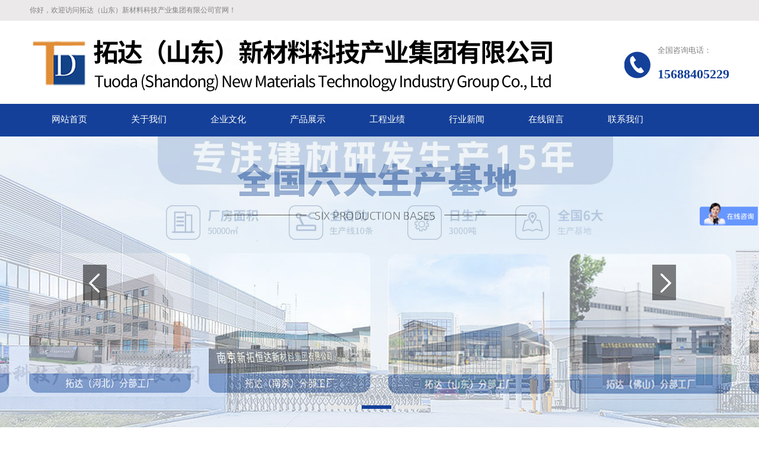

--- FILE ---
content_type: text/html; charset=utf-8
request_url: http://zgtdjc.com/cgaodanx/177/
body_size: 9938
content:
<!doctype html><html lang="zh-CN"><head><meta charset="UTF-8" /><title>高弹橡胶防水涂料_拓达（山东）新材料科技产业集团有限公司</title><meta name="keywords" content=""><meta name="description" content=""><meta name="viewport" content="width=device-width, initial-scale=1, user-scalable=no, minimum-scale=1, maximum-scale=1" /><!–[if lt IE 11]><meta http-equiv="X-UA-Compatible" content="IE=EmulateIE9" /><![endif]–><link rel="stylesheet" href="/Public/Web/css/css.css" /><style type="text/css">/*logo高度*/
#top .logo{ height:140px;}
/*多级菜单导航*/
ul.sm a{ padding:5px 37px;display: block;overflow: hidden;}/*一级菜单每个li内边距*/
ul.sm a:hover, a.highlighted, a:visited.highlighted{ background-color:#144099; border-bottom:3px solid #92afea;background-image:none; background-position:center center; background-repeat:no-repeat}/*鼠标经过背景图片或者颜色*/
/*banner高度*/
.banner a, .fullSlide, .fullSlide .bd li, .fullSlide .bd li a{ height:492px;}
/*banner小图标*/
.fullSlide .hd ul li{width:50px;/*宽度*/height:6px;/*高度*/line-height:999px;/*如果显示数字数值跟高度一致，如果不显示数字，数值改成999px*/background:#e7e7e7;/*背景颜色*/}
.fullSlide .hd ul .on{background:#144099;/*背景颜色*/}
</style><script src="/Public/Web/js/jquery.min.js"></script><!--公用--><script src="/Public/Web/js/script.js"></script><!--公告滚动，产品图片滚动--><script src="/Public/Web/js/superslide.2.1.js"></script><!--焦点图--><script src="/Public/Web/js/common.js"></script><!--导航--><!--[if lte IE 6]><script src="/Public/Web/js/DD_belatedPNG.js"></script><script>			DD_belatedPNG.fix('.img, .toptel, .contact, .contact2');
		</script><![endif]--><script>function DrawImage(imgObj, fitWidth, fitHeight, fitType){
    var _width = _height = 0;
    fitType = fitType || 'h';
    var img = new Image();

    img.onload = function(){
        if (img.width > 0 && img.height > 0) {
            if (fitType == 'w') {
                _width = fitWidth;
                _height = (img.height*fitWidth)/img.width;
                _height = _height > fitHeight ? fitHeight : _height;
            } else {
                _height = fitHeight;
                _width = (img.width*fitHeight)/img.height;
                // _width = _width > fitWidth ? fitWidth : _width;
                if (_width > fitWidth) {
                    _width = fitWidth;
                    _height = (img.height*fitWidth)/img.width;
                }
            }

            imgObj.style.cssText="width:"+_width+"px;height:"+_height+"px;";
        };

        imgObj.style.visibility = "visible";
    }

    img.src = imgObj.src;
}
</script>
	<style>body{background:;}</style></head><body><!--头部--><div class="cart-title"><div class="cart-center"><div class="cart-lt editStaticFile" data-pos="Public.header" data-id="site">你好，欢迎访问拓达（山东）新材料科技产业集团有限公司官网！</div><div class="cart-lr"><!-- 	<div  class="ji-top editStaticFile" data-pos="Public.header" data-id="shou"><ul class=" list-paddingleft-2"><li><p><a href="http://www.baidu.com" target="_self">收藏某某 <em>| </em></a><em>  </em></p></li><li><p><a href="http://p163.tpl.ctrl.net.cn/guestbook/" target="_self">在线留言</a>|   <br/></p></li><li><p><a href="http://#" target="_self">某某微信</a><br/></p></li></ul></div> --><!-- <div class="ji-translate"><span  class="editStaticFile" data-pos="Public.header" data-id="zhong"><img src="/Public/Web/images/ji-traslate.jpg"/>  中文<br/></span></div> --></div></div></div><div id="top"><div class="container fn-clear"><h1 class="logo"><a href="/" title="拓达（山东）新材料科技产业集团有限公司"><img src="/Public/uploads/20230515/6461e888ab6b2.png" border="0" class="img" alt="拓达（山东）新材料科技产业集团有限公司"/></a></h1><div class="ji-phone fn-clear"><div class="ji-top-img editStaticFile" data-pos="Public.header" data-id="tb"><img src="/Public/Web/images/ji-phone.jpg"/></div><div class="ji-top-con editStaticFile " data-pos="Public.header" data-id="zx"><p>全国咨询电话：</p><h5>15688405229</h5></div></div></div></div><!--导航菜单--><div class="ji-bgcolor"><div class="nav"><ul id="main-menu" class="sm"><li><a href="/"><em>网站首页</em></a></li><li><a href="/cguanyuw/" ><em>关于我们</em></a></li><li><a href="/cqiye/" ><em>企业文化</em></a></li><li><a href="/products/" ><em>产品展示</em></a><!-- 第二层 --><ul class="sub-menu"><li><a href="/csj126te/" >灌浆料类</a><!-- 第三层 --><ul class="sub-menu"><li><a href="/cgaoqian/" >高强无收缩灌浆料</a></li><li><a href="/IpgoOB/" >环氧树脂灌浆料</a></li><li><a href="/czhizuog/" >支座灌浆料</a></li><li><a href="/cweixish/" >微细水泥灌浆料</a></li><li><a href="/Vqcckz/" >座浆料</a></li><li><a href="/kHYix7/" >水下抗分散灌浆料</a></li><li><a href="/CE8BsI/" >套筒灌浆料</a></li><li><a href="/cgaoyanx/" >高延性混凝土</a></li><li><a href="/cfenglif/" >风力发电用灌浆料</a></li></ul></li><li><a href="/cfangshuo/" >防水防腐砂浆类</a><!-- 第三层 --><ul class="sub-menu"><li><a href="/cjuhewusq/" >聚合物水泥防水防腐砂浆</a></li><li><a href="/clvdingjid/" >氯丁胶乳砂浆</a></li><li><a href="/cwujilvyl/" >无机铝盐防水砂浆</a></li><li><a href="/cbingrust/" >丙乳砂浆</a></li><li><a href="//" >防水施工类</a></li><li><a href="/cbingrur/" >丙乳乳液/聚丙烯酸酯乳液</a></li><li><a href="/clvdingji/" >氯丁胶乳</a></li><li><a href="/clvsuanyj/" >铝酸盐无机防腐砂浆</a></li><li><a href="/cshuibulv/" >水不漏</a></li><li><a href="/cbeishui/" >背水砂浆</a></li><li><a href="/cfangshue/" >防水透气砂浆</a></li></ul></li><li><a href="/cdipingc/" >地坪材料类</a><!-- 第三层 --><ul class="sub-menu"><li><a href="/cziliupi/" >自流平水泥</a></li><li><a href="/teVP7w/" >高强耐磨料</a></li><li><a href="/TzlIS3/" >界面处理剂</a></li><li><a href="/ctiexies/" >铁屑砂浆</a></li></ul></li><li><a href="/cbufahuo/" >不发火防静电材料</a><!-- 第三层 --><ul class="sub-menu"><li><a href="/FwmI9K/" >不发火细石混凝土</a></li><li><a href="/s5dFRL/" >不发火砂浆</a></li><li><a href="/yuvYsU/" >防静电砂浆</a></li></ul></li><li><a href="/cfangshui/" >防水涂料/剂类</a><!-- 第三层 --><ul class="sub-menu"><li><a href="/cjuhewusx/" >JS聚合物水泥防水涂料</a></li><li><a href="/c11fangs/" >K11防水浆料</a></li><li><a href="/cshuinijq/" >水泥基渗透结晶防水涂料</a></li><li><a href="/cjuanfanu/" >聚氨酯防水涂料</a></li><li><a href="/chunningx/" >混凝土防碳化涂料</a></li><li><a href="/chuanyanm/" >环氧沥青防腐涂料</a></li><li><a href="/cgaodanx/" >高弹橡胶防水涂料</a></li><li><a href="/cfangshuz/" >防水粉</a></li><li><a href="/cwujilvyw/" >无机铝盐防水剂</a></li><li><a href="/cyoujiguk/" >有机硅防水剂</a></li><li><a href="/cjuhewusk/" >聚合物水泥防水防腐浆料</a></li><li><a href="/cguizhiku/" >硅脂抗裂防水剂</a></li><li><a href="/cmianzazn/" >免砸砖堵漏剂</a></li><li><a href="/cguiwanjy/" >硅烷浸渍剂</a></li></ul></li><li><a href="/XVAUjg/" >地面修补类</a><!-- 第三层 --><ul class="sub-menu"><li><a href="/hoYQo3/" >高性能单组份强砼胶产品简介</a></li><li><a href="/RNNJcf/" >混凝土密封固化剂</a></li><li><a href="/iPLCXs/" >混凝土地面冻坏处理剂</a></li><li><a href="/fcX6qU/" >混凝土表面起砂处理剂</a></li><li><a href="/BOqtXu/" >混凝土薄层修补剂</a></li><li><a href="/uJPE7u/" >网状裂缝封闭剂</a></li><li><a href="/chunningh/" >混凝土快速修补料</a></li></ul></li><li><a href="/cgongche/" >工程修补类</a><!-- 第三层 --><ul class="sub-menu"><li><a href="/cgaoqiana/" >高强聚合物砂浆</a></li><li><a href="/chuanyan/" >环氧修补砂浆</a></li><li><a href="/HYn2hR/" >改性环氧胶泥</a></li><li><a href="/chunning/" >混凝土表面增强剂</a></li><li><a href="/eZ4jBP/" >防静电不发火砂浆</a></li><li><a href="/cdizhand/" >低粘度双组份环氧树脂注浆</a></li><li><a href="/YTcDDn/" >无机锚固剂</a></li><li><a href="/cdungoug/" >盾构管片修补剂</a></li><li><a href="/cnaisuan/" >KPI耐酸胶泥</a></li></ul></li><li><a href="/C2DsDV/" >裂缝修补类</a><!-- 第三层 --><ul class="sub-menu"><li><a href="/BEGTqJ/" >聚合物水泥注浆料</a></li><li><a href="/chunningu/" >混凝土裂缝灌浆修补</a></li><li><a href="/chunningj/" >混凝土表面/底面裂缝修补</a></li></ul></li><li><a href="/YIkexL/" >铁路/公路工程材料类</a><!-- 第三层 --><ul class="sub-menu"><li><a href="/AXEC4r/" >预应力管道压浆剂</a></li><li><a href="/ucUGPB/" >预应力管道压浆料</a></li><li><a href="/U9K0q5/" >支座灌浆料</a></li><li><a href="/chunninga/" >混凝土耐碱剂</a></li><li><a href="/vQeyTY/" >路面防滑涂料</a></li><li><a href="/KKuUfH/" >墙面抗碱剂</a></li><li><a href="/Ek7I77/" >高铁加固无砟轨道修补料</a></li><li><a href="/X4VEkx/" >重力砂浆</a></li><li><a href="//" >封锚砂浆</a></li><li><a href="/cshajian/" >TD-CA砂浆干粉料</a></li><li><a href="/cgaotiej/" >高铁加固裂缝修补材料</a></li><li><a href="/cgaotiejd/" >高铁加固表面封闭涂层</a></li><li><a href="/OynFQG/" >拱顶注浆微膨胀注浆料</a></li><li><a href="/hQtFGO/" >无砟轨道抬升料</a></li><li><a href="/CQkI4F/" >轨道胶泥</a></li><li><a href="/cgaoqianp/" >高强水泥聚合物</a></li><li><a href="/cguiwanj/" >硅烷浸渍液</a></li><li><a href="/cdungouz/" >盾构注浆料</a></li><li><a href="/cshuinir/" >水泥乳化沥青砂浆</a></li><li><a href="/cchaogao/" >UHPC超高性能混凝土</a></li><li><a href="/cgaixing/" >改性地聚合物注浆料</a></li></ul></li><li><a href="/ctezhong/" >特种防腐砂浆/涂料</a><!-- 第三层 --><ul class="sub-menu"><li><a href="/LiRqDI/" >钢筋阻锈剂</a></li><li><a href="/cjuhewun/" >聚合物耐碱砂浆</a></li><li><a href="/LT5Tnh/" >混凝土防腐剂</a></li><li><a href="/NISgot/" >高强抗油耐磨剂</a></li><li><a href="/chuanyanr/" >环氧沥青防腐涂料</a></li><li><a href="/M7NjYg/" >混凝土防碳化涂料</a></li><li><a href="//" >耐油砂浆</a></li><li><a href="/cchaoxisu/" >超细水泥</a></li><li><a href="/RYOlx0/" >白水泥</a></li><li><a href="/cfangfus/" >防辐射砂浆</a></li><li><a href="/cjuhewu/" >聚合物混凝土</a></li><li><a href="/czhuguan/" >珠光砂混凝土</a></li><li><a href="/cfangshu/" >防水细砂混凝土</a></li><li><a href="/cnaisuanl/" >耐酸水泥</a></li><li><a href="/SwxYN6/" >吸波砂浆</a></li><li><a href="/cjushaji/" >聚酯砂浆</a></li></ul></li><li><a href="/cnaihuoc/" >耐火材料类</a><!-- 第三层 --><ul class="sub-menu"><li><a href="/OVS9Af/" >水泥窑用耐火材料</a></li><li><a href="/DYJXin/" >石油化工系统用耐火材料</a></li><li><a href="/wr4Dtv/" >炼铁炼钢用耐火材料</a></li><li><a href="/xS3Wkt/" >电力系统锅炉用耐火材料</a></li><li><a href="/rdeIvS/" >工业炉用耐火材料</a></li><li><a href="/qsxqMz/" >耐火泥</a></li><li><a href="/cyejinyo/" >冶金用耐火材料</a></li><li><a href="/zhXuJM/" >烟囱管道内衬材料</a></li></ul></li><li><a href="/yV75pf/" >建筑材料类</a><!-- 第三层 --><ul class="sub-menu"><li><a href="/o3g9Hs/" >聚合物抹面砂浆</a></li><li><a href="/cjuhewuz/" >聚合物粘结砂浆</a></li><li><a href="/mhErlt/" >瓷砖粘结剂</a></li><li><a href="/JDRkVw/" >早强防冻剂</a></li><li><a href="/chunningjq/" >混凝土养护剂</a></li><li><a href="/Sedkwf/" >膨胀剂</a></li><li><a href="/tRE5JK/" >勾缝剂</a></li><li><a href="/ccizhuan/" >瓷砖背覆胶</a></li><li><a href="/SQ9DKl/" >膨胀水泥</a></li><li><a href="/cjubingx/" >聚丙烯抗裂纤维</a></li><li><a href="/pKwtJo/" >砂浆抗裂剂</a></li><li><a href="/sO2WAd/" >混凝土脱模剂</a></li><li><a href="/cxianwei/" >纤维膨胀剂</a></li><li><a href="/azV3Wp/" >109防裂修补胶</a></li><li><a href="/eniD95/" >801外墙专用胶</a></li><li><a href="/c108jiao/" >108胶</a></li><li><a href="/Ez79If/" >701墙面固化剂</a></li><li><a href="/ctuodaha/" >拓达海菜粉</a></li><li><a href="/cyijiaon/" >益胶泥</a></li><li><a href="/cbaishui/" >白水泥</a></li><li><a href="/ZTdOjU/" >腻子粉</a></li><li><a href="/OnvRsl/" >石膏</a></li><li><a href="/chunningy/" >混凝土色差修补剂</a></li><li><a href="/chunningl/" >混凝土露石剂</a></li></ul></li><li><a href="/cgongchem/" >工程胶类</a><!-- 第三层 --><ul class="sub-menu"><li><a href="/ccizhuanq/" >瓷砖背覆胶</a></li><li><a href="/cshuzhij/" >呋喃树脂胶泥</a></li><li><a href="/chuanyane/" >环氧胶泥</a></li><li><a href="/OxSdA3/" >建筑结构胶</a></li><li><a href="//" >灌注粘钢胶</a></li><li><a href="//" >粘碳胶</a></li><li><a href="/czhijinj/" >植筋胶</a></li><li><a href="//" >灌封胶</a></li><li><a href="/czhangan/" >粘钢胶</a></li></ul></li><li><a href="/cmaoguji/" >锚固剂类</a><!-- 第三层 --><ul class="sub-menu"><li><a href="/cdaoding/" >道钉锚固剂</a></li><li><a href="/cshuzhim/" >树脂锚固剂</a></li><li><a href="/czhijinje/" >植筋胶</a></li><li><a href="/cshuinim/" >水泥锚固剂</a></li></ul></li><li><a href="/chunningn/" >混凝土外加剂</a><!-- 第三层 --><ul class="sub-menu"><li><a href="/cshibans/" >湿拌砂浆添加剂</a></li><li><a href="/cganhunp/" >干混普通砂浆添加剂</a></li><li><a href="/cjipensh/" >机喷砂浆添加剂</a></li><li><a href="/cpensheh/" >喷射混凝土速凝剂</a></li><li><a href="/cgaofenz/" >高分子泵车润管剂</a></li><li><a href="/cmeizhih/" >镁质混凝土膨胀剂</a></li><li><a href="/cmeizhiz/" >镁质中高温膨胀剂</a></li><li><a href="/chunningg/" >混凝土防油剂</a></li><li><a href="/cshajiano/" >砂浆防油/耐油剂</a></li></ul></li></ul></li><li><a href="/cgongchet/" ><em>工程业绩</em></a></li><li><a href="/cxingyexa/" ><em>行业新闻</em></a><!-- 第二层 --><ul class="sub-menu"><li><a href="/chezuodar/" >合作单位</a></li><li><a href="/cxingyex/" >行业新闻</a></li></ul></li><li><a href="/guestbook/" ><em>在线留言</em></a></li><li><a href="/contact/" ><em>联系我们</em></a></li></ul></div></div><!--导航--><!--banner--><!--<div style="background-color:#00; background-image:url(/Public/Web/images/banner_bg.jpg); background-repeat:repeat-x" class="banner"><a href="#" style="background:url(/Public/Web/images/banner.jpg) no-repeat center center"></a></div>--><div class="fullSlide fn-relative"><div class="bd"><ul><li style="background-color:; background-image: url(/); background-repeat:repeat-x"><!--背景图片--><a href="" style="background:url(/Public/uploads/20230809/64d30b5325739.jpg) no-repeat center center"><!--图片--></a></li><li style="background-color:; background-image: url(/); background-repeat:repeat-x"><!--背景图片--><a href="" style="background:url(/Public/uploads/20230818/64df22847b10f.jpg) no-repeat center center"><!--图片--></a></li><li style="background-color:; background-image: url(/); background-repeat:repeat-x"><!--背景图片--><a href="" style="background:url(/Public/uploads/20230809/64d30b53031c0.jpg) no-repeat center center"><!--图片--></a></li></ul></div><div class="hd"><ul></ul></div><span class="prev"></span><span class="next"></span></div><script type="text/javascript">$(".fullSlide").hover(function(){
    $(this).find(".prev,.next").stop(true, true).fadeTo("show", 0.5)
},
function(){
    $(this).find(".prev,.next").fadeOut()
});
$(".fullSlide").slide({
    titCell: ".hd ul",
    mainCell: ".bd ul",
    effect: "fold",
    autoPlay: true,
    autoPage: true,
    trigger: "click",
    interTime:2500,//控制banner时间
    startFun: function(i) {
        var curLi = jQuery(".fullSlide .bd li").eq(i);
        if ( !! curLi.attr("_src")) {
            curLi.css("background-image", curLi.attr("_src")).removeAttr("_src")
        }
    }
});
</script><!--主题内容--><div class="fn-pt"></div><div class="total_bg fn-clear"><div class="wide_02 fn-left"><div class="fl-lm-1"><ul class="class"><h1 class="afan-pt_a_l"><p2>产品展示</p2></h1><li class="move_sider"><a href="/csj126te/">灌浆料类</a><ul class="allClass_2 fn-clear" style="display: none;"><li class="fn-clear"><a href="/cgaoqian/">高强无收缩灌浆料</a></li><li class="fn-clear"><a href="/IpgoOB/">环氧树脂灌浆料</a></li><li class="fn-clear"><a href="/czhizuog/">支座灌浆料</a></li><li class="fn-clear"><a href="/cweixish/">微细水泥灌浆料</a></li><li class="fn-clear"><a href="/Vqcckz/">座浆料</a></li><li class="fn-clear"><a href="/kHYix7/">水下抗分散灌浆料</a></li><li class="fn-clear"><a href="/CE8BsI/">套筒灌浆料</a></li><li class="fn-clear"><a href="/cgaoyanx/">高延性混凝土</a></li><li class="fn-clear"><a href="/cfenglif/">风力发电用灌浆料</a></li></ul></li><li class="move_sider"><a href="/cfangshuo/">防水防腐砂浆类</a><ul class="allClass_2 fn-clear" style="display: none;"><li class="fn-clear"><a href="/cjuhewusq/">聚合物水泥防水防腐砂浆...</a></li><li class="fn-clear"><a href="/clvdingjid/">氯丁胶乳砂浆</a></li><li class="fn-clear"><a href="/cwujilvyl/">无机铝盐防水砂浆</a></li><li class="fn-clear"><a href="/cbingrust/">丙乳砂浆</a></li><li class="fn-clear"><a href="/cfangshue/">防水透气砂浆</a></li><li class="fn-clear"><a href="/cbeishui/">背水砂浆</a></li><li class="fn-clear"><a href="/cshuibulv/">水不漏</a></li><li class="fn-clear"><a href="/clvsuanyj/">铝酸盐无机防腐砂浆</a></li><li class="fn-clear"><a href="/clvdingji/">氯丁胶乳</a></li><li class="fn-clear"><a href="/cbingrur/">丙乳乳液/聚丙烯酸酯乳液...</a></li><li class="fn-clear"><a href="/8UJKTc/">防水施工类</a></li></ul></li><li class="move_sider"><a href="/cfangshui/">防水涂料/剂类</a><ul class="allClass_2 fn-clear" style="display: none;"><li class="fn-clear"><a href="/cguiwanjy/">硅烷浸渍剂</a></li><li class="fn-clear"><a href="/cmianzazn/">免砸砖堵漏剂</a></li><li class="fn-clear"><a href="/cguizhiku/">硅脂抗裂防水剂</a></li><li class="fn-clear"><a href="/cjuhewusk/">聚合物水泥防水防腐浆料...</a></li><li class="fn-clear"><a href="/cyoujiguk/">有机硅防水剂</a></li><li class="fn-clear"><a href="/cwujilvyw/">无机铝盐防水剂</a></li><li class="fn-clear"><a href="/cfangshuz/">防水粉</a></li><li class="fn-clear"><a href="/cgaodanx/">高弹橡胶防水涂料</a></li><li class="fn-clear"><a href="/chuanyanm/">环氧沥青防腐涂料</a></li><li class="fn-clear"><a href="/chunningx/">混凝土防碳化涂料</a></li><li class="fn-clear"><a href="/cjuanfanu/">聚氨酯防水涂料</a></li><li class="fn-clear"><a href="/cshuinijq/">水泥基渗透结晶防水涂料...</a></li><li class="fn-clear"><a href="/c11fangs/">K11防水浆料</a></li><li class="fn-clear"><a href="/cjuhewusx/">JS聚合物水泥防水涂料</a></li></ul></li><li class="move_sider"><a href="/cbufahuo/">不发火防静电材料</a><ul class="allClass_2 fn-clear" style="display: none;"><li class="fn-clear"><a href="/FwmI9K/">不发火细石混凝土</a></li><li class="fn-clear"><a href="/s5dFRL/">不发火砂浆</a></li><li class="fn-clear"><a href="/yuvYsU/">防静电砂浆</a></li><li class="fn-clear"><a href="/cjinshug/">NFJ金属骨料防静电不发火...</a></li></ul></li><li class="move_sider"><a href="/cdipingc/">地坪材料类</a><ul class="allClass_2 fn-clear" style="display: none;"><li class="fn-clear"><a href="/cziliupi/">自流平水泥</a></li><li class="fn-clear"><a href="/teVP7w/">高强耐磨料</a></li><li class="fn-clear"><a href="/TzlIS3/">界面处理剂</a></li><li class="fn-clear"><a href="/ctiexies/">铁屑砂浆</a></li></ul></li><li class="move_sider"><a href="/XVAUjg/">地面修补类</a><ul class="allClass_2 fn-clear" style="display: none;"><li class="fn-clear"><a href="/hoYQo3/">高性能单组份强砼胶产品...</a></li><li class="fn-clear"><a href="/RNNJcf/">混凝土密封固化剂</a></li><li class="fn-clear"><a href="/iPLCXs/">混凝土地面冻坏处理剂</a></li><li class="fn-clear"><a href="/fcX6qU/">混凝土表面起砂处理剂</a></li><li class="fn-clear"><a href="/BOqtXu/">混凝土薄层修补剂</a></li><li class="fn-clear"><a href="/uJPE7u/">网状裂缝封闭剂</a></li><li class="fn-clear"><a href="/chunningh/">混凝土快速修补料</a></li><li class="fn-clear"><a href="/cyuniguh/">淤泥固化剂</a></li></ul></li><li class="move_sider"><a href="/cgongche/">工程修补类</a><ul class="allClass_2 fn-clear" style="display: none;"><li class="fn-clear"><a href="/cgaoqiana/">高强聚合物砂浆</a></li><li class="fn-clear"><a href="/chuanyan/">环氧修补砂浆</a></li><li class="fn-clear"><a href="/HYn2hR/">改性环氧胶泥</a></li><li class="fn-clear"><a href="/chunning/">混凝土表面增强剂</a></li><li class="fn-clear"><a href="/eZ4jBP/">防静电不发火砂浆</a></li><li class="fn-clear"><a href="/cdizhand/">低粘度双组份环氧树脂注...</a></li><li class="fn-clear"><a href="/YTcDDn/">无机锚固剂</a></li><li class="fn-clear"><a href="/cnaisuan/">KPI耐酸胶泥</a></li><li class="fn-clear"><a href="/cdungoug/">盾构管片修补剂</a></li></ul></li><li class="move_sider"><a href="/C2DsDV/">裂缝修补类</a><ul class="allClass_2 fn-clear" style="display: none;"><li class="fn-clear"><a href="/BEGTqJ/">聚合物水泥注浆料</a></li><li class="fn-clear"><a href="/chunningu/">混凝土裂缝灌浆修补</a></li><li class="fn-clear"><a href="/chunningj/">混凝土表面/底面裂缝修补...</a></li></ul></li><li class="move_sider"><a href="/YIkexL/">铁路/公路工程材料类</a><ul class="allClass_2 fn-clear" style="display: none;"><li class="fn-clear"><a href="/AXEC4r/">预应力管道压浆剂</a></li><li class="fn-clear"><a href="/ucUGPB/">预应力管道压浆料</a></li><li class="fn-clear"><a href="/U9K0q5/">支座灌浆料</a></li><li class="fn-clear"><a href="/chunninga/">混凝土耐碱剂</a></li><li class="fn-clear"><a href="/vQeyTY/">路面防滑涂料</a></li><li class="fn-clear"><a href="/KKuUfH/">墙面抗碱剂</a></li><li class="fn-clear"><a href="/Ek7I77/">高铁加固无砟轨道修补料...</a></li><li class="fn-clear"><a href="/X4VEkx/">重力砂浆</a></li><li class="fn-clear"><a href="/77fBNp/">封锚砂浆</a></li><li class="fn-clear"><a href="/cshajian/">TD-CA砂浆干粉料</a></li><li class="fn-clear"><a href="/cgaotiej/">高铁加固裂缝修补材料</a></li><li class="fn-clear"><a href="/cgaotiejd/">高铁加固表面封闭涂层</a></li><li class="fn-clear"><a href="/OynFQG/">拱顶注浆微膨胀注浆料</a></li><li class="fn-clear"><a href="/hQtFGO/">无砟轨道抬升料</a></li><li class="fn-clear"><a href="/CQkI4F/">轨道胶泥</a></li><li class="fn-clear"><a href="/cgaoqianp/">高强水泥聚合物</a></li><li class="fn-clear"><a href="/cguiwanj/">硅烷浸渍液</a></li><li class="fn-clear"><a href="/cgaixing/">改性地聚合物注浆料</a></li><li class="fn-clear"><a href="/cchaogao/">UHPC超高性能混凝土</a></li><li class="fn-clear"><a href="/cfengshe/">风声屏障基础用重力砂浆...</a></li><li class="fn-clear"><a href="/chaiyang/">海洋工程用硫铝酸盐水泥...</a></li><li class="fn-clear"><a href="/cshuinir/">水泥乳化沥青砂浆</a></li><li class="fn-clear"><a href="/cdungouz/">盾构注浆料</a></li></ul></li><li class="move_sider"><a href="/ctezhong/">特种防腐砂浆/涂料</a><ul class="allClass_2 fn-clear" style="display: none;"><li class="fn-clear"><a href="/LiRqDI/">钢筋阻锈剂</a></li><li class="fn-clear"><a href="/cjuhewun/">聚合物耐碱砂浆</a></li><li class="fn-clear"><a href="/LT5Tnh/">混凝土防腐剂</a></li><li class="fn-clear"><a href="/NISgot/">高强抗油耐磨剂</a></li><li class="fn-clear"><a href="/chuanyanr/">环氧沥青防腐涂料</a></li><li class="fn-clear"><a href="/M7NjYg/">混凝土防碳化涂料</a></li><li class="fn-clear"><a href="/7L6IVv/">耐油砂浆</a></li><li class="fn-clear"><a href="/cchaoxisu/">超细水泥</a></li><li class="fn-clear"><a href="/RYOlx0/">白水泥</a></li><li class="fn-clear"><a href="/cjushaji/">聚酯砂浆</a></li><li class="fn-clear"><a href="/SwxYN6/">吸波砂浆</a></li><li class="fn-clear"><a href="/cnaisuanl/">耐酸水泥</a></li><li class="fn-clear"><a href="/cfangshu/">防水细砂混凝土</a></li><li class="fn-clear"><a href="/czhuguan/">珠光砂混凝土</a></li><li class="fn-clear"><a href="/cjuhewu/">聚合物混凝土</a></li><li class="fn-clear"><a href="/cfangfus/">防辐射砂浆</a></li></ul></li><li class="move_sider"><a href="/cnaihuoc/">耐火材料类</a><ul class="allClass_2 fn-clear" style="display: none;"><li class="fn-clear"><a href="/OVS9Af/">水泥窑用耐火材料</a></li><li class="fn-clear"><a href="/DYJXin/">石油化工系统用耐火材料...</a></li><li class="fn-clear"><a href="/wr4Dtv/">炼铁炼钢用耐火材料</a></li><li class="fn-clear"><a href="/xS3Wkt/">电力系统锅炉用耐火材料...</a></li><li class="fn-clear"><a href="/rdeIvS/">工业炉用耐火材料</a></li><li class="fn-clear"><a href="/qsxqMz/">耐火泥</a></li><li class="fn-clear"><a href="/cyejinyo/">冶金用耐火材料</a></li><li class="fn-clear"><a href="/zhXuJM/">烟囱管道内衬材料</a></li></ul></li><li class="move_sider"><a href="/yV75pf/">建筑材料类</a><ul class="allClass_2 fn-clear" style="display: none;"><li class="fn-clear"><a href="/o3g9Hs/">聚合物抹面砂浆</a></li><li class="fn-clear"><a href="/cjuhewuz/">聚合物粘结砂浆</a></li><li class="fn-clear"><a href="/mhErlt/">瓷砖粘结剂</a></li><li class="fn-clear"><a href="/JDRkVw/">早强防冻剂</a></li><li class="fn-clear"><a href="/chunningjq/">混凝土养护剂</a></li><li class="fn-clear"><a href="/Sedkwf/">膨胀剂</a></li><li class="fn-clear"><a href="/tRE5JK/">勾缝剂</a></li><li class="fn-clear"><a href="/ccizhuan/">瓷砖背覆胶</a></li><li class="fn-clear"><a href="/SQ9DKl/">膨胀水泥</a></li><li class="fn-clear"><a href="/cjubingx/">聚丙烯抗裂纤维</a></li><li class="fn-clear"><a href="/pKwtJo/">砂浆抗裂剂</a></li><li class="fn-clear"><a href="/sO2WAd/">混凝土脱模剂</a></li><li class="fn-clear"><a href="/cxianwei/">纤维膨胀剂</a></li><li class="fn-clear"><a href="/azV3Wp/">109防裂修补胶</a></li><li class="fn-clear"><a href="/eniD95/">801外墙专用胶</a></li><li class="fn-clear"><a href="/c108jiao/">108胶</a></li><li class="fn-clear"><a href="/Ez79If/">701墙面固化剂</a></li><li class="fn-clear"><a href="/ctuodaha/">拓达海菜粉</a></li><li class="fn-clear"><a href="/cyijiaon/">益胶泥</a></li><li class="fn-clear"><a href="/cbaishui/">白水泥</a></li><li class="fn-clear"><a href="/ZTdOjU/">腻子粉</a></li><li class="fn-clear"><a href="/OnvRsl/">石膏</a></li><li class="fn-clear"><a href="/chunningl/">混凝土露石剂</a></li><li class="fn-clear"><a href="/chunningy/">混凝土色差修补剂</a></li><li class="fn-clear"><a href="/gT6TlG/">透水混凝土</a></li><li class="fn-clear"><a href="/tYnmyS/">透水混凝土着色剂</a></li><li class="fn-clear"><a href="/Mz0mpN/">透水混凝土胶结增强剂</a></li><li class="fn-clear"><a href="/k0eYJJ/">抗碱渗透封闭剂</a></li><li class="fn-clear"><a href="/ncF035/">混凝土水化温升抑制剂</a></li><li class="fn-clear"><a href="/cturangg/">土壤固化剂</a></li></ul></li><li class="move_sider"><a href="/cgongchem/">工程胶类</a><ul class="allClass_2 fn-clear" style="display: none;"><li class="fn-clear"><a href="/ccizhuanq/">瓷砖背覆胶</a></li><li class="fn-clear"><a href="/cshuzhij/">呋喃树脂胶泥</a></li><li class="fn-clear"><a href="/chuanyane/">环氧胶泥</a></li><li class="fn-clear"><a href="/OxSdA3/">建筑结构胶</a></li><li class="fn-clear"><a href="/79dMO8/">灌注粘钢胶</a></li><li class="fn-clear"><a href="/7ZdEpb/">粘碳胶</a></li><li class="fn-clear"><a href="/czhijinj/">植筋胶</a></li><li class="fn-clear"><a href="/02Rv5O/">灌封胶</a></li><li class="fn-clear"><a href="/czhangan/">粘钢胶</a></li></ul></li><li class="move_sider"><a href="/cmaoguji/">锚固剂类</a><ul class="allClass_2 fn-clear" style="display: none;"><li class="fn-clear"><a href="/cdaoding/">道钉锚固剂</a></li><li class="fn-clear"><a href="/cshuzhim/">树脂锚固剂</a></li><li class="fn-clear"><a href="/czhijinje/">植筋胶</a></li><li class="fn-clear"><a href="/cshuinim/">水泥锚固剂</a></li></ul></li><li class="move_sider"><a href="/chunningn/">混凝土外加剂</a><ul class="allClass_2 fn-clear" style="display: none;"><li class="fn-clear"><a href="/cshajiano/">砂浆防油/耐油剂</a></li><li class="fn-clear"><a href="/chunningg/">混凝土防油剂</a></li><li class="fn-clear"><a href="/cmeizhiz/">镁质中高温膨胀剂</a></li><li class="fn-clear"><a href="/cmeizhih/">镁质混凝土膨胀剂</a></li><li class="fn-clear"><a href="/cgaofenz/">高分子泵车润管剂</a></li><li class="fn-clear"><a href="/cpensheh/">喷射混凝土速凝剂</a></li><li class="fn-clear"><a href="/cjipensh/">机喷砂浆添加剂</a></li><li class="fn-clear"><a href="/cganhunp/">干混普通砂浆添加剂</a></li><li class="fn-clear"><a href="/cshibans/">湿拌砂浆添加剂</a></li><li class="fn-clear"><a href="/8pN8Mw/">凝土坍落度保持剂</a></li></ul></li></ul></div><div class="fn-pt"></div><div class="fl-lm-2 editPage" data-pos="Public.left" data-id="lx"><div class="title fn-clear"><h3 class="fn-left" data-title="lx">联系我们</h3></div><div class="contact2" data-content="lx"><p><img src="http://zgtdjc.com/Public/js/ueditor/php/upload/20241207/17335508703368.png"/></p></div></div><div class="fn-pt"></div><div  class="fl-lm-3 editStaticFile" data-pos="Public.left" data-id="pp"></div></div><script type=text/javascript>$(function($) {
  $(".class ul").css({'display':"none"});
  $(".class ul").addClass('fn-clear');
  $(".class ul li").addClass('fn-clear');
  $(".move_sider").hover(function(){           
    $(this).find('ul').slideDown("slow");    
  },function(){
    $(this).find('ul').css({display: "none"});
  });
});
</script><div class="wide_03 fn-right"><div class="title2 fn-clear"><h3 class="fn-left">高弹橡胶防水涂料</h3><h5 class="fn-right">所在位置：<a href="/" style="float:none">首页</a>&nbsp;
					>&nbsp;<a href="/products/" style="float:none"><strong>产品展示</strong></a>>&nbsp;<a href="/cfangshui/" style="float:none"><strong>防水涂料/剂类</strong></a>>&nbsp;<a href="/cgaodanx/" style="float:none"><strong>高弹橡胶防水涂料</strong></a></h5></div><div class="side_about"><h2>高弹橡胶防水涂料</h2><h3>更新时间：2019-08-02　点击数：7045</h3><notemoty name="infp.image"><div class="side_about_img"><img src="/Public/uploads/20190802/5d44300e429bc.jpg"/></div></notemoty><div class="side_about_content"><p style="margin-top: 0px;margin-bottom: 0px;padding: 0px;color: rgb(89, 89, 89);font-family: 宋体;white-space: normal;background-color: rgb(255, 255, 255);line-height: 20px;text-align: center"><strong><span style=";padding: 0px;font-size: x-large"></span></strong></p><p><strong><span style="font-family: 宋体; font-size: 18px;"><img src="/Public/js/ueditor/php/upload/20230804/1691108434249.jpg" style="width: 593px; height: 110px;"/></span></strong></p><p><strong><span style="font-family: 宋体; font-size: 18px;">新型高弹橡胶防水涂料</span></strong></p><p><span style="font-size: 20px;"><strong><span style="font-family: 宋体;">一、产品简介</span></strong></span></p><p><span style="font-family: 宋体; font-size: 18px;">&nbsp; &nbsp;拓达TD-XJFS高弹橡胶防水涂料又称作“四不怕”高弹性皮肤式橡胶防水涂料，因外观像沥青所以又被称作高弹橡胶沥青防水涂料，之所以称作是“四不怕”，因其不怕漏水、不怕老化、不怕开裂变形、不怕穿刺。刀刺进改涂料再拔出刀口很快愈合不漏水，且1公分可拉长20公分，变形能力是原来的20倍，且粘结力是水泥的四倍。该涂料80度不流淌，-30℃还有弹性。其防水能力远超过JS、K11防水涂料，胜过聚氨酯堵漏王和水泥基渗透结晶。耐老化优于防水卷材。施工方便，可以喷涂也可以挂刷。</span></p><p><span style="font-size: 20px;"><strong><span style="font-family: 宋体;">二、产品特点</span></strong><span style="font-family: 宋体;">&nbsp;</span></span><span style="font-family: 宋体; font-size: 18px;">&nbsp; &nbsp; &nbsp;</span></p><p><span style="font-family: 宋体; font-size: 18px;">1、较高的弹性</span></p><p><span style="font-family: 宋体; font-size: 18px;">2、耐候性强&nbsp;</span></p><p><span style="font-family: 宋体; font-size: 18px;">3、较高的附着性</span></p><p><span style="font-family: 宋体; font-size: 18px;">4、蠕变抗裂性</span></p><p><span style="font-family: 宋体; font-size: 18px;">5、自愈合性&nbsp;</span></p><p><span style="font-family: 宋体; font-size: 18px;">6、防窜水性&nbsp;</span></p><p><span style="font-family: 宋体; font-size: 18px;">7、与潮湿基面的粘结性</span></p><p><span style="font-family: 宋体; font-size: 18px;">8、施工快捷简便性&nbsp;</span></p><p><span style="font-family: 宋体; font-size: 18px;">9、涂装方式灵活性&nbsp;</span></p><p><span style="font-size: 20px;"><strong><span style="font-family: 宋体;">三、应用范围：</span></strong></span><span style="font-family: 宋体; font-size: 18px;">&nbsp;&nbsp; &nbsp; &nbsp;</span></p><p><span style="font-family: 宋体; font-size: 18px;">1、适用于屋面、地下防水及工业防腐防护工程等</span></p><p><span style="font-family: 宋体; font-size: 18px;">2、各种地上地下混凝土结构等基础的防水防护防渗工程</span></p><p><span style="font-family: 宋体; font-size: 18px;">3、地铁、隧道、道桥、大型水池防水、防护工程</span></p><p><span style="font-family: 宋体; font-size: 18px;">4、工业建筑及化工设备：大型储气罐等防腐和防锈</span></p><p><span style="font-size: 20px;"><strong><span style="font-family: 宋体;">四、产品标准</span></strong></span></p><p><img src="/Public/js/ueditor/php/upload/20190802/15647498258759.png"/></p><p><strong><span style="font-size: 18px;">五、施工效率：</span></strong></p><p><span style="font-size: 18px;">&nbsp; &nbsp; &nbsp;<span style="font-size: 18px; font-family: 宋体, SimSun;">机械无气喷涂，单机双枪（3人组）8小时连续喷涂（膜厚2mm&nbsp;）综合施工面积1200～1800m2</span></span></p><p><strong><span style="font-size: 18px;">注意事项&nbsp;</span></strong><span style="font-size: 18px;"> &nbsp; &nbsp;&nbsp;</span></p><p><span style="font-size: 18px; font-family: 宋体, SimSun;">1、&nbsp;施工分为喷涂法、刷涂法和刮涂法。大面积施工宜采用喷涂法，管根、水落口、女儿墙等细部加强处理采用刷涂法，裂缝处的修补以及不易喷涂部位施工宜采用刮涂法。</span></p><p><span style="font-size: 18px; font-family: 宋体, SimSun;">2、高弹橡胶防水涂料施工环境温度5&nbsp;℃-35&nbsp;℃。雨天、雪天、5级风以上不得施工</span></p><p><span style="font-size: 14px; font-family: 宋体, SimSun;">&nbsp; &nbsp; &nbsp; &nbsp; &nbsp; &nbsp; &nbsp; &nbsp; &nbsp;<a href="https://detail.1688.com/offer/520015414195.html?spm=a2615.7691456.autotrace-offerGeneral.4.dfa91ce3NsQqze" target="_self"><img src="/Public/js/ueditor/php/upload//20200225/15826033908642.png"/></a></span></p><p style="margin-top: 0px;margin-bottom: 0px;padding: 0px;color: rgb(89, 89, 89);font-family: 宋体;white-space: normal;background-color: rgb(255, 255, 255)"><br/></p><p><span style="font-family: sans-serif; font-size: 18px;">&nbsp;</span></p><p style="margin-top: 0px;margin-bottom: 0px;padding: 0px;color: rgb(89, 89, 89);font-family: 宋体;white-space: normal;background-color: rgb(255, 255, 255);line-height: 20px"><br/></p></div></div><div class="side-link" style="text-align: center;"><a href="javascript:void(0)">上一篇</a>&nbsp;&nbsp;&nbsp;
			<a href="javascript:void(0)">下一篇</a></div></div><div class="fn-pt"></div></div><!--版权--><div class="foot"><div class="foot-wapper"><div  class="foot-ny-fl editStaticFile" data-pos="Public.footer" data-id="tub"><img src="/Public/js/ueditor/php/upload/20190803/15648003786804.png" title="footer-jx.png"/><p>拓达建材<br/></p></div><div class="foot-ny-line"></div><div class="foot-a"><div class="foot-atop"><ul><li><a href="/" target="_parent">首页</a></li><li><a href="/cguanyuw/" >关于我们</a></li><li><a href="/cqiye/" >企业文化</a></li><li><a href="/products/" >产品展示</a></li><li><a href="/cgongchet/" >工程业绩</a></li><li><a href="/cxingyexa/" >行业新闻</a></li><li><a href="/guestbook/" >在线留言</a></li><li><a href="/contact/" >联系我们</a></li></ul></div><div class="foot-small-a fn-clear"><div class="foot-small editStaticFile" data-pos="Public.footer" data-id="bq">备案号:<a href="http://beian.miit.gov.cn">鲁ICP备10204694号-4</a><p>拓达（山东）新材料科技产业集团有限公司</p><p> 		<a target="_blank" href="http://www.beian.gov.cn/portal/registerSystemInfo?recordcode=37010502001769" style="display:inline-block;text-decoration:none;height:20px;line-height:20px;"><img src style="float:left;"/></a><a target="_blank" href="http://www.beian.gov.cn/portal/registerSystemInfo?recordcode=37010502001769" style="display: inline-block; text-decoration-line: none; height: 20px; line-height: 20px;"><img src="http://www.zgtdjc.com/Public/js/ueditor/php/upload/20220323/16480021721233.png" title="7cb59c29548042c4a8ade1b22c017286.png"/>鲁公网安备 37010502001769号</a></p><p><br/></p></div><div  class="foot-big editStaticFile" data-pos="Public.footer" data-id="big"></div></div></div><div class="foot-ny-fr fn-clear"><div  class="foot-rimg editStaticFile" data-pos="Public.footer" data-id="erweima"><p><img src="/Public/js/ueditor/php/upload/20200104/15781132673396.png" width="99" height="99" border="0" hspace="0" vspace="0" title="" style="width: 99px; height: 99px;"/></p></div><div  class="foot-rcon editStaticFile" data-pos="Public.footer" data-id="sao"><p>扫一扫</p><p>关注拓达建材</p><p>微信公众号</p></div></div></div><script type="text/javascript" src="https://js.users.51.la/20571299.js"></script>
<script>
var _hmt = _hmt || [];
(function() {
  var hm = document.createElement("script");
  hm.src = "https://hm.baidu.com/hm.js?44d6de1649aaa5f7a09123bfd5416a2f";
  var s = document.getElementsByTagName("script")[0]; 
  s.parentNode.insertBefore(hm, s);
})();
</script>
</body></html>

--- FILE ---
content_type: text/css
request_url: http://zgtdjc.com/Public/Web/css/css.css
body_size: 9607
content:
html,body,div,dl,dt,dd,ul,ol,li,h1,h2,h3,h4,h5,h6,pre,code,form,fieldset,legend,input,textarea,p,blockquote,th,td,hr,button,article,aside,details,figcaption,figure,footer,header,hgroup,menu,nav,section{margin:0;padding:0}
html{width:100%;min-width:1000px;*overflow-x:hidden}
img{border:0 none;vertical-align:top}
ul, li{list-style-type:none}
h1, h2, h3, h4, h5, h6{font-size:14px}
body, input, select, button, textarea{font-size:12px;font-family:"微软雅黑"; color:#000;}
button{cursor:pointer}
body{background:#fff;color:#333;line-height:1.2}
a, a:link, a:visited{text-decoration:none;color:#333}
a:active, a:hover{text-decoration:none;color:#83161b}
a:focus{-moz-outline-style:none}
i,em{font-style: normal;}
.fn-clear:after{visibility:hidden;display:block;font-size:0;content:" ";clear:both;height:0}
.fn-clear{zoom:1}
.clear{diplay:block!important;float:none!important;clear:both;overflow:hidden;width:auto!important;height:0!important;margin:0 auto!important;padding:0!important;font-size:0;line-height:0}
.fn-left, .fn-right{display:inline;float:left}
.fn-right{float:right}
.fn-relative{position:relative}
.fn-absolute{position:absolute}
.fn-pt{display:block;height:20px;overflow:hidden;zoom:1;clear:both}
.fn-pt2{display:block;height:10px;overflow:hidden;zoom:1;clear:both}
.container{width:1180px;margin:0px auto}
.total_bg{background:#fff;width:1000px;margin:0px auto;padding-left:20px;padding-right:20px}
.mar-bot{ margin-bottom: 30px;}
.pro-pic{width: 230px;  height: 150px; vertical-align: middle;display:table-cell;text-align: center; background: #f0f0f0;}
.pro-pic img{vertical-align: middle;margin: 0 auto;}
.jx-div{width: 570px;  height: 328px; vertical-align: middle;display:table-cell;text-align: center; background: #f0f0f0;}
.jx-div img{vertical-align: middle;margin: 0 auto;}
.zi-div{width: 395px;  height: 290px; vertical-align: middle;display:table-cell;text-align: center; background: #f0f0f0;}
.zi-div img{vertical-align: middle;margin: 0 auto;}
.zuo-div{width: 192px;  height: 65px; vertical-align: middle;display:table-cell;text-align: center; background: #f0f0f0;}
.zuo-div img{vertical-align: middle;margin: 0 auto;}
.pic-div{width: 220px;  height: 220px; vertical-align: middle;display:table-cell;text-align: center; background: #f0f0f0;}
.pic-div img{vertical-align: middle;margin: 0 auto;}
.img-div2{height: 195px; vertical-align: middle;display:table-cell;text-align: center; width: 260px;    background: #f0f0f0;}
.img-div2 img{vertical-align: middle;margin: 0 auto;}
.img-div3{height: 220px; vertical-align: middle;display:table-cell;text-align: center; width: 220px;    background: #f0f0f0;}
.img-div3 img{vertical-align: middle;margin: 0 auto;}
/*top*/
.cart-title{width: 100%; height: 35px; background:#ebe9ea;}
.cart-center{ width: 1180px; margin: 0 auto; overflow: hidden;}
.cart-center:after,.cart-lr:after{content:".";display:block;height:0;clear:both;visibility:hidden;zoom:1;}
.cart-lt{float: left;height: 35px;line-height: 35px; font-size: 12px;color: #818180;}
.cart-lr{float: right;}
.cart-lr ul li{display: inline-block;height: 35px;line-height: 35px;font-size: 12px;}
.cart-lr ul li a,.cart-lr ul li i{color: #818180;}
.cart-lr ul li:hover a{color: #144099}
.ji-top{margin-right: 15px;}
.ji-top,.ji-translate{float: left;}
.ji-translate{height: 35px;line-height: 35px;font-size: 12px;}
.ji-translate span{vertical-align: top;display: inline-block;}
.ji-translate span img{ margin-top: 12px;width:18px; height:12px}
#top{ width: 100%; background: #fff;}
#top .logo{display:block;vertical-align:middle;text-align:left;float:left;}	
#top .logo img{vertical-align:middle;display: block;}
.toptel{font-family:\5FAE\8F6F\96C5\9ED1;font-size:14px;margin-top:32px;color:#83161b;background:url(../images/tel.png) no-repeat left center;padding-left:58px}
.toptel em{display:block;float:left;font-style:normal}
.toptel span{font-size:24px;display:block;float:left}
.ji-topline{float: left;width: 1px;height: 80px;margin-top: 30px;margin-left: 10px;background: #bdbcbb;}
.ji-title{float: left; height: 80px;margin-top: 30px;margin-left: 20px;}
.ji-title h3{font-size: 22px;color: #144099;height: 40px;line-height: 40px;}
.ji-title h5{font-size: 16px;color: #818180;height: 40px;line-height: 40px; font-weight: normal;}
.ji-phone{float: right;height: 80px;margin-top: 30px;}
.ji-top-con,.ji-top-img{float:left;}
.ji-top-img img{width: 50px; height:48px; margin-top: 10px;margin-top: 20px;margin-right: 10px;}
.ji-top-con p{font-size: 13px;color: #818180;height:40px; line-height: 40px;}
.ji-top-con h5{font-size: 22px;color: #144099;height:40px; line-height: 40px;}
/*多级菜单导航*/
.ji-bgcolor{width: 100%; height: auto; background: #144099;}
.nav{ width: 1180px; margin: 0 auto;}
#main-menu{font-family:"微软雅黑";font-size:15px;z-index:9999;}
ul.sm,ul.sm li{display:block;line-height:normal;direction:ltr}
ul.sm li{position:relative;float:left;}
ul.sm li img{vertical-align:middle;margin-right:15px}
.home{background-color:#83161b;_height:43px;float:left;_padding-top:15px}
ul.sm a, ul.sm a:link, ul.sm a:visited{display:block;line-height:42px;color:#fff;}
ul.sm a{border-bottom:3px solid #144099;}
ul.sm a em{display: block;font-style: normal;float: left; color: #fff;}
ul.sm a span{display: block;float: left;width:16px;font-size: 12px;font-family: arial;color:#b5b4b4;margin-top:2px;margin-left:0px;transform:rotate(90deg);-ms-transform:rotate(90deg); 	/* IE 9 */-moz-transform:rotate(90deg); 	/* Firefox */-webkit-transform:rotate(90deg); /* Safari 和 Chrome */-o-transform:rotate(90deg);}
ul.sm a:hover span{color:#fff;}
.sub-menu{background:#565656;opacity: 0.9; z-index: 9999;}
ul.sm ul{position:absolute;top:-9999px;left:-800px;width:100px;z-index:9999;border: none;}
ul.sm ul li a, ul.sm ul li a:link, ul.sm ul li a:visited{color:#fff !important;height:auto;text-align:left;padding:5px 28px;}/*2级3级颜色*/
ul.sm ul li{background:none;border:none;}
ul.sm-rtl{direction:rtl}
ul.sm-rtl li{float:right}
ul.sm ul li,ul.sm-vertical li{float:none}
ul.sm ul a,ul.sm-vertical a{white-space:normal;background:none;border-bottom:0px solid #144099;}
ul.sm ul a:hover, ul.sm ula.highlighted, ul.sm ula:visited.highlighted{border-bottom:0px solid #144099;}
ul.sm ul.sm-nowrap>li>a{white-space:nowrap}
ul.sm:after{content:"\00a0";display:block;height:0;font:0/0 serif;clear:both;visibility:hidden;overflow:hidden}
/*banner*/
.banner{text-align:center}
.banner a{display:block}
.fullSlide{width:100%;position:relative}
.fullSlide .bd{margin:0px auto;position:relative;z-index:0;overflow:hidden}
.fullSlide .bd ul{width:100% !important}
.fullSlide .bd li{width:100% !important;overflow:hidden;text-align:center}
.fullSlide .bd li a{display:block}
.fullSlide .hd{width:100%;position:absolute;z-index:1;bottom:30px;left:0}
.fullSlide .hd ul{text-align:center;}
.fullSlide .hd ul li{cursor:pointer;display:inline-block;*display:inline;zoom:1;margin-right:11px;overflow:hidden;text-align:center;color:#333}
.fullSlide .hd ul .on{color:#fff}
.fullSlide .prev,.fullSlide .next{display:inline;position:absolute;z-index:1;top:50%;margin-top:-30px;left:50%; margin-left:-500px;z-index:1;width:40px;height:60px;background:url(../images/slider-arrow.png) -126px -137px #000 no-repeat;cursor:pointer;filter:alpha(opacity=50);opacity:0.5;}
.fullSlide .next{left:auto;right:50%; margin-right:-500px;background-position:-6px -137px}
/*宽度*/
.wide_02{width:20%; float:left; overflow:hidden;display:block; margin-top:10px;}
.wide_05{width:72%; float:right; overflow:hidden; display:block; margin-top: 10px;}
.wide_03 {width:72%; margin-top: 10px;}
.jx-more{ width: 160px; height: 40px; line-height: 40px; text-align: center; border: 1px solid #f86b36; color: #f86b36 !important; font-size: 14px; margin: 30px auto;}
.jx-more a{color: #f86b36 !important; display: block;}
.jx-more a:hover{ background: #f86b36;color: #fff !important; display: block;}  
/*首页产品展示*/
.ji-produce{width: 1190px; margin: 40px auto 0px; overflow: hidden; }
.ji-showl,.ji-showr{float: left;}
.ji-showl{ width:260px;}
.ji-show-tit{width: 100%;height: 95px; background: #144099;}
.ji-show-tit h3{width: 100%; height: 30px; line-height: 30px;text-align: center; color: #fff;font-size: 22px; padding-top: 20px;}
.ji-show-tit p{color: #fff;width: 100%; height: 30px; line-height: 30px;text-align: center;font-size: 16px; }
.ji-showl ul{width: 258px; border:1px solid #eee; margin-top: 10px; padding: 10px 0px;}
.ji-showl ul li{height: 52px;line-height: 52px; font-size: 18px; }
.ji-showl ul li:hover{background: #f5f5f5;}
.ji-showl ul li:hover a{color: #144099;}
.ji-showl ul li img{margin-top: 18px; margin-left: 25px;width: 15px;height: 15px;}
.ji-showr{width: 900px; margin-left: 20px;}
.ji-showr-top{width: 100%;height: 40px;}
.ji-show-line{float:left;width:5px; height:40px; background: #144099;width: 3px;height: 20px;margin-top: 10px;}
.ji-showr-top h3{float:left;font-size: 18px;height:40px; line-height: 40px;margin-left: 18px;}
.ji-showr-top .ji-a{float: right;font-size: 12px;color: #818180;height: 40px;line-height: 40px;}
.ji-showr-top .ji-a a:hover{color: #144099;text-decoration: underline;}
.ji-su{width: 100%;margin-top: 10px;}
.ji-su ul{ text-align: center;font-size: 0;}
.ji-su ul li{display:inline-block;width:280px;height: auto;border:1px solid #eee;margin-left: 10px;}
.ji-su ul >li:first-child+li+li{margin-right: 0px;}
.ji-div{width:280px;height: 287px;vertical-align: middle;display:table-cell;text-align: center;background: #f0f0f0; }
.ji-div img{vertical-align: middle;margin: 0 auto;}
.ji-show-bottom{font-size: 16px;text-align: center;height:50px; line-height: 50px;background: #e7e8e9;overflow: hidden; text-overflow: ellipsis; white-space: nowrap;}
.ji-su ul li:hover{border:1px solid  #144099;}
.ji-su ul li:hover a{color: #fff;}
.ji-su ul li:hover .ji-show-bottom{background: #144099;}
/*首页关于我们*/
.ji-about{width: 100%;height:376px; margin-top:40px;background: url(../images/ji-about.jpg) center no-repeat;}
.ji-us{width: 1180px; margin: 0px auto; overflow: hidden; padding: 50px 0px;}
.ji-usr,.ji-usl{float: left;}
.ji-usl{width:372px;height: 273px;vertical-align: middle;display:table-cell;text-align: center;background: #f0f0f0; }
.ji-usl img{vertical-align: middle;margin: 0 auto;}
.ji-usr{width: 776px; margin-left: 30px;}
.ji-us-con{ width: 100%; margin-top: 20px; line-height: 25px;font-size: 14px;}
/*首页品牌优势*/
.ji-pin{width: 1180px; margin: 40px auto 0px; overflow: hidden;}
.ji-pin-ul ul{padding: 40px 0px; text-align: center;}
.ji-pin-ul ul li{display:inline-block;width:250px;height:auto;margin: 0px 20px;vertical-align: top;}
.ji-pin-ul ul li img{width:118px;height: 118px;margin: 10px 0px;}
.ji-pin-ul ul li h3{font-size: 18px;height: 30px; line-height: 30px;margin-bottom: 10px;overflow: hidden; text-overflow: ellipsis; white-space: nowrap;}
.ji-pin-ul ul li p{font-size: 14px; line-height: 25px;margin-bottom: 10px;}
/*首页推荐产品*/
.zhi-yin{width: 100%; margin: 0px auto; overflow: hidden;}
.zhi-bo{width: 100%;height:329px; background: url(../images/zhi-bo.jpg)center no-repeat; background-size: cover;}
.picScroll{ position:relative;width: 1180px; margin: 0 auto;padding: 25px 0px;}
.picScroll .prev,.picScroll .next {display: block;position: absolute;top: 86px;left: 5px;width: 70px;height: 70px;}
.picScroll .next {left: auto;right: -75px;background: url(../images/right.png) no-repeat;    background-size: 50px;}
.picScroll .prev{right: auto;left: -55px;background: url(../images/left.png) no-repeat;    background-size: 50px;}
.picScroll ul {overflow: hidden;zoom: 1;font-size: 0;text-align: center;}
.picScroll ul:after{content:".";display:block;height:0;clear:both;visibility:hidden;zoom:1;}
.picScroll ul li {width: 220px;display:inline-block;overflow: hidden;margin: 0 12px; background: #fff;}
.picScroll ul li a{ display: block ;}
.picScroll ul li img {width: 270px;height: 270px;display: block;background: url(../images/loading.gif) center center no-repeat;}
.zhi-content{position:relative;z-index:2;width:100%; text-align: center;background: rgba(0,0,0,0.3);margin-top: -51px;}
.zhi-content h3{font-size: 16px; height: 50px;line-height: 50px;color: #fff;font-weight: normal; }
.ji-banner{width: 1180px;margin: 0px auto;padding-top: 20px;}
.ji-banner .ji-show-line{background: #fff;}
.ji-banner h3,.ji-banner .ji-a a{color: #fff;}
.pic-ul{width:1180px; margin: 0px auto; overflow: hidden;}
.picScroll .tempWrap{margin-left: -185px;}
/*首页客户案例*/
.ji-ke{width: 1180px; margin: 40px auto 0px; overflow: hidden;}
.ji-kehu{width: 1180px; margin-top: 20px;}
.ji-ke ul{font-size: 0;text-align: center;}
.ji-ke ul li{ display: inline-block;width:393px; height:393px;vertical-align: top;}

.jike-div{height: 393px; vertical-align: middle;display:table-cell;text-align: center; width: 393px;    background: #f0f0f0;}
.jike-div img{vertical-align: middle;margin: 0 auto;}
.jike-dcont{position: relative;width:393px; height:393px; background: #f1f1f1;}
.jike-dcont:before{content: '';border-top: 20px solid transparent;border-bottom: 20px solid transparent;border-right: 20px solid #f1f1f1;position: absolute;top: 150px;left: -20px;}    
.jike-acon:after{content: '';border-top: 20px solid transparent;border-bottom: 20px solid transparent;border-left: 20px solid #f1f1f1;position: absolute;top: 150px;right: -20px;}
.jike-bcont:before{ content: '';border-left: 25px solid transparent;border-right: 23px solid transparent;border-bottom: 23px solid #f1f1f1;position: absolute;top: -43px;left: 165px;}    
.jike-dcont h3{font-size: 18px;text-align: left;height:30px;line-height: 30px;padding: 50px 30px 20px;overflow: hidden; text-overflow: ellipsis; white-space: nowrap;}
.jike-dcont p{font-size: 14px;line-height: 25px;padding: 0px 30px 30px;text-align: left;}
.jike-a{width:auto;padding: 0px 30px;    position:absolute;bottom: 30px;}
.jike-a img,.jike-a a{float: left;}
.jike-a img{width:30px;height:30px}
.jike-a a{font-size: 14px;height:33px;line-height: 33px;}
.jike-a a:hover{color: #144099;text-decoration: underline;}
/*首页合作双赢 共同发展*/
.link-bg{ width: 100%;height: 136px;background: url(../images/link-bg.jpg)center no-repeat;background-size: cover;margin-top: 40px;}
.link-conta{width: 1180px; margin: 0px auto; overflow: hidden;}
.link-conta h3{ color:#fff; font-size: 32px;text-align: center;    margin: 25px 0px 5px;}
.link-conta h3 i{ font-size: 18px;}
.link-p{width: 900px; padding-right: 280px;    text-align: right;}
.link-p div{height: 50px; line-height: 50px; color: #fff;font-size: 13px;display: inline-block;}
.link-p div div{font-size: 29px;color: #ff9900;font-style: italic;}

/*首页企业新闻*/
.ji-news{width: 1180px; margin: 40px auto 0px; overflow: hidden;}
.ji-nel,.ji-ner,.ji-botl,.ji-botr,.ji-br-div,.ji-br-p{float: left;}
.ji-botl{width: 368px;}
.ji-botr{width: 450px; margin-left: 30px;}
.ji-nel{width:850px; height:507px;   overflow: hidden;}
.ji-bot{width: 100%;    margin: 25px 0px;}
.ji-bot-div{height:257px; vertical-align: middle;display:table-cell;text-align: center; width: 370px;    background: #f0f0f0;}
.ji-bot-div img{vertical-align: middle;margin: 0 auto;}
.ji-botl h3{font-size: 18px; height:30px; line-height: 30px;font-weight: normal;margin: 15px 0px; overflow: hidden;text-overflow: ellipsis;white-space: nowrap;}
.ji-botl p{font-size: 14px; line-height: 25px;}
.ji-botr h3{font-size: 18px; font-weight: normal; overflow: hidden;text-overflow: ellipsis;white-space: nowrap;}
.ji-bor-bot {width: 100%;       margin: 20px 0px;}
.ji-br-div{height:145px; vertical-align: middle;display:table-cell;text-align: center; width: 210px;    background: #f0f0f0;}
.ji-br-div img{vertical-align: middle;margin: 0 auto;}
.ji-br-p{width: 220px;line-height: 24px;margin-left: 20px;font-size: 14px;}
.ji-ner{width:300px; margin-left: 30px;height:507px;   overflow: hidden;}
.picMarquee-top{ margin:20px auto 0px;  width:298px; overflow:hidden; position:relative;  border:1px solid #ccc;   }
.picMarquee-top .hd{ overflow:hidden;  height:30px; background:#f4f4f4; padding:0 10px;  }
.picMarquee-top .hd .prev,.picMarquee-top .hd .next{ display:block;  width:9px; height:5px; float:right; margin-right:5px; margin-top:10px;  overflow:hidden; cursor:pointer; background:url("../images/arrow.png") 0 -100px no-repeat;}
.picMarquee-top .hd .next{ background-position:0 -140px;  }
.picMarquee-top .hd .prevStop{ background-position:-60px -100px;  }
.picMarquee-top .hd .nextStop{ background-position:-60px -140px;  }
.picMarquee-top .bd{ padding:10px;   }
.picMarquee-top .bd ul{ overflow:hidden; zoom:1; }
.picMarquee-top .bd ul li{ text-align:center; zoom:1;margin-bottom: 20px; }
.picMarquee-top .bd ul li .pic{ text-align:center; height:170px; vertical-align: middle;display:table-cell;text-align: center; width: 250px;    background: #f0f0f0;}
.picMarquee-top .bd ul li .pic img{ width:254px; height:170px; display:block; padding:2px; border:1px solid #ccc; vertical-align: middle;margin: 0 auto;}
.picMarquee-top .bd ul li .pic a:hover img{ border-color:#999;  }
.picMarquee-top .tempWrap{margin-left: 10px;}
/*首页公司信息*/
.ji-inform{width: 100%;background: url(../images/ji-contact.jpg)center no-repeat;background-size: cover;margin-top: 40px;}
.ji-center{width: 1180px; margin: 0px auto; overflow: hidden; padding: 40px 0px;}
.ji-center h3{font-size: 25px; height: 30px; line-height: 30px; color: #fff; text-align: center; margin-bottom: 10px;}
.ji-center p{font-size: 16px; line-height: 30px; color: #fff; text-align: center;}
.ji-inform-bon{ text-align: center; background: #144099;margin:20px  400px;    padding: 5px 0px;border-radius: 30px;width: 380px;overflow: initial;}
.ji-inform-bon img{width:30px; height:30px;float: left;margin-left: 22px;}
.ji-inform-bon div{height:30px; line-height: 30px; color: #fff;font-size: 18px;margin-right: 35px;}
.ji-inform-bon div i{font-size: 22px;}
/*版权*/
.foot{ width: 100%; float: left; background:#144099;  overflow: hidden;}
.foot-wapper{ width: 1180px; margin: 0 auto; overflow: hidden;}
.foot-ny-fl{ width: 160px; height: auto; float: left;  margin:10px 0px;line-height: 30px;}
.foot-ny-fl ul li{display: inline-block; margin-right: 10px; margin-top: 25px;}
.foot-a{ float: left;width: 718px;height: auto;margin: 40px 30px;}
.foot-atop,.foot-small-a{width: 100%;}
.foot-small-a{margin-top:68px;color: #666;}
.foot-atop ul{font-size: 0;}
.foot-atop ul li{display: inline-block;font-size: 14px;    padding-right: 32px;vertical-align: top;}
.foot-atop ul li a{color: #fff;}
.foot-atop ul li a:hover,.foot-big ul li a:hover{color: #fff;}
.foot-big ul li a{    color: #b8bfce;}
.foot-big ul li i{padding: 0px 5px;    color: #b8bfce;}
.foot-ny-fr{     width: 230px; height: auto; float: left; margin: 40px 0px 40px 10px;}
.foot-ny-fr p{font-size: 12px;margin-bottom: 30px;}
.foot-ny-fr img{ width: 110px; height: 110px; margin-right: 20px; vertical-align: middle;}
.foot-small{float: left;font-size: 12px;    color: #b8bfce;}
.foot-small a{color: #ffffff;}
.foot-big{float: right;margin-right: 32px;}
.foot-big ul{text-align: center;font-size: 0;}
.foot-big ul li{display: inline-block;font-size: 12px;vertical-align: top;}
.foot-ny-line{float:left;width: 1px; height:100px; margin-top: 40px; background: #dbdbdb;}
.foot-ny-fl p{font-size: 14px;height:30px; line-height: 30px; text-align: center;color: #fff;}
.foot-ny-fl img{width:120px; height:115px; margin-left: 15px;}
.foot-rimg,.foot-rcon{ float: left;}
.foot-rimg,.foot-rimg img{width: 100px;height: 100px;}
.foot-rcon{width: 110px;height: 100px; margin-left: 20px;color: #fff;}
/*关于我们*/
.fl-lm-1, .fl-lm-2 , .fl-lm-3{ float: left; width: 100%; overflow: hidden; }
.afan-pt_a_l{width: 200px; height: 50px; background: #144099;line-height: 50px;text-align: center;font-size: 16px;color: #fff;}
.move_sider{background: #f0f0f0;}
/*分类*/
.class{font-family:"微软雅黑";  overflow:hidden; padding:0px 0 10px 0; }
.class_c a{ background-color:#EEEDED; border-radius:5px;}
.class .class_c a:hover{ background-color:#79c648; color:#FFF;}
.class_b img{ width:100%; }
.class_d img{ width:100%;}
.class*{ padding:2% 0;}
.class li a, .class li a:link, .class li a:visited{display:block;height:50px;text-align:center;line-height:50px;font-size:14px;overflow:hidden; color:#474747; border-bottom:#fff 1px solid;}
.class li a:hover{ background:#144099; display: block; color: #fff;}
.class li ul li a{color: #474747;}
.class li ul li a:link, .class li ul li a:visited{ background-color:rgba(248,248,248,0.9); color: #144099;}
.imgwith{width:300px;height:auto; color:#FFF}
.allClass_2 a {  font-size: 14px;  display: block;  color: #666;  background: none;  border: none;}
.move_sider a{ text-overflow: ellipsis; white-space: nowrap; overflow: hidden;  padding: 0 10px;}
.imgwith{width:198px;height:auto; border: 1px solid #f0f0f0;}

/*标题*/
.title{background:#144099 ;line-height:50px;height:50px;}
.title h3{display:inline-block;*display:inline;*zoom:1;font-size:16px;color:#fff;font-family:"微软雅黑";font-weight:bold; text-align: center; width: 100%;}
.title2{border-bottom:2px solid #868686;line-height:50px;height:50px}
.title2 h3{border-bottom:2px solid #144099;display:inline-block;*display:inline;*zoom:1;font-size:16px;font-weight:bold}
.title2 h5{ font-weight: normal; font-size: 13px;}
.title2 strong{font-size:14px;color:#144099}

/*文字列表*/
.list{ margin-top: 20px;}
.list li{width:100%; border-bottom:#ccc 1px dotted;}
.list li a, .list li a:link, .list li a:visited{display:block;line-height:35px;height:35px;padding-left:10px;-o-text-overflow:ellipsis;text-overflow:ellipsis;white-space:nowrap;overflow:hidden; color:#696969;}
.list li a:hover{ color:#144099}
.list li span{float:right;text-align:right;line-height:35px;margin-right:10px}
.ss{ color:#696969}
.ssa{ color:#df5a86}
.list li a.liwide_01{width:510px}
.list li a.liwide_02{width:500px; text-overflow: ellipsis; white-space: nowrap; overflow: hidden;}
/*联系*/
.contact, .contact2{line-height:32px; min-height:187px; border: 1px solid #f0f0f0; border-top:none}
.contact p{width:190px;margin-left:10px; color: #666;}
.contact2 p{width:190px;padding: 0 5px; color: #666;}


/*图片列表*/
.picture_list{margin: 20px 0px 20px 0px;}
.picture_list li{float:left;margin:5px 18px 10px 0;display:inline; width: 220px;  border: 1px solid #dbd8d8;}
.picture_list li a{display:block; text-align: center;}
.picture_list li a img{width:220px;height:183px}
.picture_list li a span{display:block;font-size:14px;text-align:center;line-height:33px; padding: 0 5px; background: #dbd8d8;text-overflow: ellipsis; white-space: nowrap; overflow: hidden; width: 210px;}
.picture_list li:hover{border: 1px solid #144099;}
.picture_list li:hover span{background: #144099; display: block; color: #fff;}



/*图片无缝滚动*/
a.products_style, a:link.products_style, a:visited.products_style{background:#83161b;width:33px;color:#fff;display:block;font-size:20px;height:155px;letter-spacing:4px;font-family:\5FAE\8F6F\96C5\9ED1;padding-left:14px;padding-top:61px}
.scrollleft{width:920px;padding:0px 0px 9px 0px}
.scrollleft li{float:left;display:inline;width:288px;text-align:center;margin:0 10px}
.scrollleft img{width:288px;height:224px}
.scrollleft span{display:block;text-align:center;font-size:14px;line-height:33px;color: #fff;}
.scrollleft1{width:920px;padding:0px 0px 9px 0px}
.scrollleft1 li{float:left;display:inline;width:217px;text-align:center;margin:0 10px}
.scrollleft1 img{width:217px;height:235px}
.scrollleft1 span{display:block;text-align:center;font-size:14px;line-height:33px;color: #fff;}

/*关于我们*/
.about{line-height:26px}
/*内页*/
.side_about{margin-top:10px}
.side_about_img{text-align:center;padding-bottom:10px}
.side_about_img img{max-width:600px;max-height:inherit;width:expression(this.width > 600 ? "600px" :this.width)}
.side_about h2{text-align:center;line-height:40px;font-size:18px;color: #103d70}
.side_about h3{text-align:center;font-size:12px;font-weight:normal;padding-bottom:10px;color:#999}
.side_about_content{font-size:12px;line-height:40px;padding:10px;margin-bottom:10px;}
.apply{text-align:center}
.side_about_jop{line-height:40px; display: block;}
.side_about_jop .fl-bt{ margin-bottom: 0 !important;}
.side_about_jop .input{height:30px;line-height:30px;width:200px;border:#ccc solid 1px;padding:0 5px;margin-bottom: 5px;}
.side_about_jop span{color:#ff0000;margin-le   acceleratorft:10px}
.side_about_jop td{ font-size: 12px; margin-top: 10px;}
.side_about_jop .textarea{width:470px;height:100px;border:#ccc solid 1px;resize:none;margin-top:5px;padding:5px}
.side_about_jop select{width: 50px; height:30px;line-height:30px;border:#ccc solid 1px; margin-bottom: 5px;}
.bd3{ background: #83161B;width:102px;height:40px; border-radius:5px; border:medium none;color:#fff;line-height:40px;cursor:pointer}
.biaoge{line-height:35px;background:#fff;border-top:1px #eee solid;border-right:1px #eee solid; font-size: 12px; margin-top: 30px;}
.biaoge th{border-bottom:1px #eee solid;border-left:1px #eee solid}
.biaoge td{border-bottom:1px #eee solid;border-left:1px #eee solid}
.biaoge a, .biaoge a:link, .biaoge a:visited{color:#144099; font-size: 12px;}
.apply a, .apply a:link, .apply a:visited{background:#144099;width:102px;height:40px;border-radius:5px; display:inline-block;line-height:40px;color:#fff;font-size:14px}


/*搜索结果*/
.seach{line-height:30px;padding-left:10px;background:#eee;text-align:center}
.seach span{padding:0 10px;color:#83161b}
/*分页*/
div.msdn{background-color:#fff;text-align:center;margin-top:30px}
div.msdn a{margin:0px 3px;text-decoration:none;border:1px solid #999;padding:5px 8px 4px 7px;display:inline-block;background:#fff}
div.msdn a:hover{border:1px solid #999;background:#eee}
div.pagination a:active{border:1px solid #999}
div.msdn span.current{font-weight:bold;margin:0px 3px;border:1px solid #999;padding:5px 8px 4px 7px;background:#eee;display:inline-block}
/*留言*/
.message{float:left;height:auto;padding-left:40px;width:700px;margin-top:20px}
.message li{float:left;height:40px;margin:0;padding:0;width:700px; margin-bottom: 10px;}
.message li input{border:1px solid #e8e6e6;height:40px;line-height:40px;width:400px; padding: 0 16px; color: #666866; border-radius:3px; background: rgba(255,255,255,0.8);}
.message li p.message_title{float:left;height:40px;line-height:40px;text-align:right;width:100px}
.message li p.message_title .c_red{color:#F00}
.message li p.message_content{float:left;width:500px}
.message li.contentb{float:left;height:160px;width:700px}
.message li.contentb textarea{height:120px;width:400px; resize:none; border-radius:3px ;background: rgba(255,255,255,0.8); padding:16px; color: #666866;}
.message li.yzm{float:left;height:60px;width:700px}
.message li p.message_yzminput{float:left;height:40px;width:160px}
.message li p.message_yzminput input{width:120px}
.message li p.message_yzmico{float:left;height:40px;width:122px; border: 1px solid #f2eeed; margin-left: 16px;}
.message li p.message_yzmico img{ width: 100%;}
.message li p.message_sub{float:left;height:45px;width:200px;}
.message li p.message_sub .tijiao-an{float:left;height:40px;width:120px; font-size: 14px; display: block; border-radius:3px ; color: #fff; background: #144099; line-height: 40px;text-align: center; font-family: "微软雅黑";}
.message_content textarea{border:1px solid #e8e6e6}
.tijiao{width:100px;display:block;font-size:16px;line-height:40px;text-align:center;color:#fff !important;background:#144099;border-radius:4px; margin-top: 10px;border: none;}

/*图文列表*/
.image_articles li{border-bottom:#e6e6e6 solid 1px;padding:15px 10px}
.image_articles li a{display:block;line-height:24px;position: relative;}
.image_articles li a .fltp{width:260px; text-align: center; border: 1px solid #ccc; margin-left: 0;}
.image_articles li a .fltp img{width:260px;height:195px; text-align: center; vertical-align: middle;}
.image_articles li a .fx-ri{width:400px;margin-left:20px;position: absolute;right:0px; top:0px}
.image_articles li a div h3{line-height:30px}
.image_articles li a div span{background:#144099;border-radius:3px;display:block;width:102px;height:32px;text-align:center;color:#fff; float: right; line-height:32px;font-size:14px;margin-top:15px}


/* 翻页*/
.global_page {clear:both;width:680px;margin:20px auto;height:auto;text-align:center;padding:14px 0 10px;font-family:"宋体";font-size:12px;}
.global_page a, .global_page a:link, .global_page a:visited, .global_page a:hover, .global_page a:active {border:solid 1px #ccc;padding:5px 9px;color:#333;text-decoration:none}
.global_page a:hover {border:solid 1px #333;background-color:#FFF}
.global_page span {background-color:#287d06;padding:6px 10px;color:#FFF}
.searchp{font-size:14px;font-family:Microsoft YaHei;color:#666;line-height:30px;background:#ddd;margin-top:10px;text-align:center}
.searchfont{font-weight:bold;color:#287d06}

/*修改样式*/


.wide_03 a{ color: #333;}
.menuDiv a { display: block; text-align: center; background: url(../images/subf01.png) no-repeat 40px 16px;  font-size: 15px;
    color: #fff; line-height: 45px;  height: 45px; overflow: hidden;  border-bottom: #e5d5ce dotted 1px; -moz-transition: all 0s;
    -webkit-transition: all 0s;  -o-transition: all 0s;  transition: all 0s;}
.allClass_2 a{ font-size: 14px; display: block; color: #a5a6a7; background: none;border: none;}
.sidenav .menuDiv{ margin-bottom: 10px;}
.menuDiv h3{ background: #83161B; display: block;}
.allClass_2{ margin-bottom: 0;}
/*友情链接*/

.lianjie{width: 1200px;margin: 0 auto;overflow: hidden;}

.lianjie .a-title{width: 250px;float: left;}

/*.lianjie .a-title h5{bottom: 15px;}*/

.lianjie ul{padding: 20px 0;overflow: hidden;}

.lianjie ul li{display: inline-block;padding: 0 15px;font-size: 16px;color: #333;line-height: 110px;position: relative;}

.lianjie ul li:after{position: absolute;top: 43px;right: 0;content: "";width: 2px;height: 25px;background: #ddd;}

.lianjie ul li a:hover{color: #FF0000;}

.lianjie ul li a{font-size: 16px;color: #333;}
.a-title{width: 100%;overflow: hidden;position: relative;text-align: left;}

.a-title h4{font-size: 100px;color:#f7f7f7;padding: 5px 0;}

.a-title h5{font-size: 30px;color:#515151;font-weight: 500;position: absolute;bottom: 35px;left: 30px;}

.a-title span{display: block;width: 68px;height: 3px;background: #F86B36;margin-top: 20px;}
